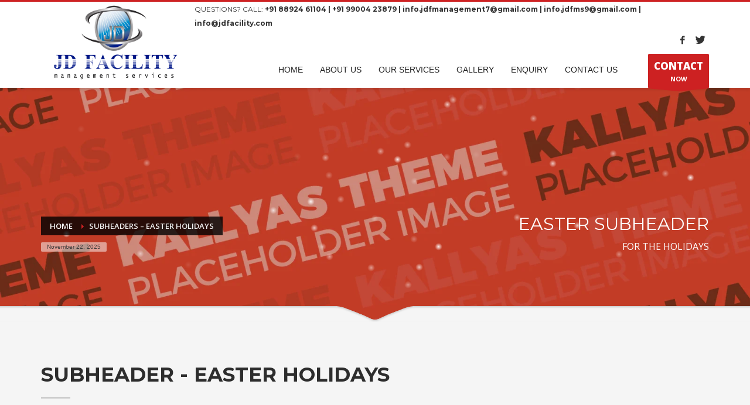

--- FILE ---
content_type: text/html; charset=UTF-8
request_url: https://www.jdfacility.com/subheaders-easter-holidays/
body_size: 17627
content:
<!DOCTYPE html>
<html lang="en-US">
<head>
<meta charset="UTF-8"/>
<meta name="twitter:widgets:csp" content="on"/>
<link rel="profile" href="http://gmpg.org/xfn/11"/>
<link rel="pingback" href="https://www.jdfacility.com/xmlrpc.php"/>

<title>Subheaders &#8211; Easter Holidays &#8211; JD Facility &#8211; Facility Management Services in Bangalore</title>
<meta name='robots' content='max-image-preview:large' />
	<style>img:is([sizes="auto" i], [sizes^="auto," i]) { contain-intrinsic-size: 3000px 1500px }</style>
	<link rel='dns-prefetch' href='//fonts.googleapis.com' />
<link rel="alternate" type="application/rss+xml" title="JD Facility - Facility Management Services in Bangalore &raquo; Feed" href="https://www.jdfacility.com/feed/" />
<link rel="alternate" type="application/rss+xml" title="JD Facility - Facility Management Services in Bangalore &raquo; Comments Feed" href="https://www.jdfacility.com/comments/feed/" />
<link rel="alternate" type="application/rss+xml" title="JD Facility - Facility Management Services in Bangalore &raquo; Subheaders &#8211; Easter Holidays Comments Feed" href="https://www.jdfacility.com/subheaders-easter-holidays/feed/" />
<script type="text/javascript">
/* <![CDATA[ */
window._wpemojiSettings = {"baseUrl":"https:\/\/s.w.org\/images\/core\/emoji\/16.0.1\/72x72\/","ext":".png","svgUrl":"https:\/\/s.w.org\/images\/core\/emoji\/16.0.1\/svg\/","svgExt":".svg","source":{"concatemoji":"https:\/\/www.jdfacility.com\/wp-includes\/js\/wp-emoji-release.min.js?ver=6.8.3"}};
/*! This file is auto-generated */
!function(s,n){var o,i,e;function c(e){try{var t={supportTests:e,timestamp:(new Date).valueOf()};sessionStorage.setItem(o,JSON.stringify(t))}catch(e){}}function p(e,t,n){e.clearRect(0,0,e.canvas.width,e.canvas.height),e.fillText(t,0,0);var t=new Uint32Array(e.getImageData(0,0,e.canvas.width,e.canvas.height).data),a=(e.clearRect(0,0,e.canvas.width,e.canvas.height),e.fillText(n,0,0),new Uint32Array(e.getImageData(0,0,e.canvas.width,e.canvas.height).data));return t.every(function(e,t){return e===a[t]})}function u(e,t){e.clearRect(0,0,e.canvas.width,e.canvas.height),e.fillText(t,0,0);for(var n=e.getImageData(16,16,1,1),a=0;a<n.data.length;a++)if(0!==n.data[a])return!1;return!0}function f(e,t,n,a){switch(t){case"flag":return n(e,"\ud83c\udff3\ufe0f\u200d\u26a7\ufe0f","\ud83c\udff3\ufe0f\u200b\u26a7\ufe0f")?!1:!n(e,"\ud83c\udde8\ud83c\uddf6","\ud83c\udde8\u200b\ud83c\uddf6")&&!n(e,"\ud83c\udff4\udb40\udc67\udb40\udc62\udb40\udc65\udb40\udc6e\udb40\udc67\udb40\udc7f","\ud83c\udff4\u200b\udb40\udc67\u200b\udb40\udc62\u200b\udb40\udc65\u200b\udb40\udc6e\u200b\udb40\udc67\u200b\udb40\udc7f");case"emoji":return!a(e,"\ud83e\udedf")}return!1}function g(e,t,n,a){var r="undefined"!=typeof WorkerGlobalScope&&self instanceof WorkerGlobalScope?new OffscreenCanvas(300,150):s.createElement("canvas"),o=r.getContext("2d",{willReadFrequently:!0}),i=(o.textBaseline="top",o.font="600 32px Arial",{});return e.forEach(function(e){i[e]=t(o,e,n,a)}),i}function t(e){var t=s.createElement("script");t.src=e,t.defer=!0,s.head.appendChild(t)}"undefined"!=typeof Promise&&(o="wpEmojiSettingsSupports",i=["flag","emoji"],n.supports={everything:!0,everythingExceptFlag:!0},e=new Promise(function(e){s.addEventListener("DOMContentLoaded",e,{once:!0})}),new Promise(function(t){var n=function(){try{var e=JSON.parse(sessionStorage.getItem(o));if("object"==typeof e&&"number"==typeof e.timestamp&&(new Date).valueOf()<e.timestamp+604800&&"object"==typeof e.supportTests)return e.supportTests}catch(e){}return null}();if(!n){if("undefined"!=typeof Worker&&"undefined"!=typeof OffscreenCanvas&&"undefined"!=typeof URL&&URL.createObjectURL&&"undefined"!=typeof Blob)try{var e="postMessage("+g.toString()+"("+[JSON.stringify(i),f.toString(),p.toString(),u.toString()].join(",")+"));",a=new Blob([e],{type:"text/javascript"}),r=new Worker(URL.createObjectURL(a),{name:"wpTestEmojiSupports"});return void(r.onmessage=function(e){c(n=e.data),r.terminate(),t(n)})}catch(e){}c(n=g(i,f,p,u))}t(n)}).then(function(e){for(var t in e)n.supports[t]=e[t],n.supports.everything=n.supports.everything&&n.supports[t],"flag"!==t&&(n.supports.everythingExceptFlag=n.supports.everythingExceptFlag&&n.supports[t]);n.supports.everythingExceptFlag=n.supports.everythingExceptFlag&&!n.supports.flag,n.DOMReady=!1,n.readyCallback=function(){n.DOMReady=!0}}).then(function(){return e}).then(function(){var e;n.supports.everything||(n.readyCallback(),(e=n.source||{}).concatemoji?t(e.concatemoji):e.wpemoji&&e.twemoji&&(t(e.twemoji),t(e.wpemoji)))}))}((window,document),window._wpemojiSettings);
/* ]]> */
</script>
<link rel='stylesheet' id='zn_all_g_fonts-css' href='//fonts.googleapis.com/css?family=Montserrat%3Aregular%2C500%2C700%7COpen+Sans%3Aregular%2C300%2C600%2C700%2C800&#038;ver=6.8.3' type='text/css' media='all' />
<style id='wp-emoji-styles-inline-css' type='text/css'>

	img.wp-smiley, img.emoji {
		display: inline !important;
		border: none !important;
		box-shadow: none !important;
		height: 1em !important;
		width: 1em !important;
		margin: 0 0.07em !important;
		vertical-align: -0.1em !important;
		background: none !important;
		padding: 0 !important;
	}
</style>
<link rel='stylesheet' id='wp-block-library-css' href='https://www.jdfacility.com/wp-includes/css/dist/block-library/style.min.css?ver=6.8.3' type='text/css' media='all' />
<style id='classic-theme-styles-inline-css' type='text/css'>
/*! This file is auto-generated */
.wp-block-button__link{color:#fff;background-color:#32373c;border-radius:9999px;box-shadow:none;text-decoration:none;padding:calc(.667em + 2px) calc(1.333em + 2px);font-size:1.125em}.wp-block-file__button{background:#32373c;color:#fff;text-decoration:none}
</style>
<style id='global-styles-inline-css' type='text/css'>
:root{--wp--preset--aspect-ratio--square: 1;--wp--preset--aspect-ratio--4-3: 4/3;--wp--preset--aspect-ratio--3-4: 3/4;--wp--preset--aspect-ratio--3-2: 3/2;--wp--preset--aspect-ratio--2-3: 2/3;--wp--preset--aspect-ratio--16-9: 16/9;--wp--preset--aspect-ratio--9-16: 9/16;--wp--preset--color--black: #000000;--wp--preset--color--cyan-bluish-gray: #abb8c3;--wp--preset--color--white: #ffffff;--wp--preset--color--pale-pink: #f78da7;--wp--preset--color--vivid-red: #cf2e2e;--wp--preset--color--luminous-vivid-orange: #ff6900;--wp--preset--color--luminous-vivid-amber: #fcb900;--wp--preset--color--light-green-cyan: #7bdcb5;--wp--preset--color--vivid-green-cyan: #00d084;--wp--preset--color--pale-cyan-blue: #8ed1fc;--wp--preset--color--vivid-cyan-blue: #0693e3;--wp--preset--color--vivid-purple: #9b51e0;--wp--preset--gradient--vivid-cyan-blue-to-vivid-purple: linear-gradient(135deg,rgba(6,147,227,1) 0%,rgb(155,81,224) 100%);--wp--preset--gradient--light-green-cyan-to-vivid-green-cyan: linear-gradient(135deg,rgb(122,220,180) 0%,rgb(0,208,130) 100%);--wp--preset--gradient--luminous-vivid-amber-to-luminous-vivid-orange: linear-gradient(135deg,rgba(252,185,0,1) 0%,rgba(255,105,0,1) 100%);--wp--preset--gradient--luminous-vivid-orange-to-vivid-red: linear-gradient(135deg,rgba(255,105,0,1) 0%,rgb(207,46,46) 100%);--wp--preset--gradient--very-light-gray-to-cyan-bluish-gray: linear-gradient(135deg,rgb(238,238,238) 0%,rgb(169,184,195) 100%);--wp--preset--gradient--cool-to-warm-spectrum: linear-gradient(135deg,rgb(74,234,220) 0%,rgb(151,120,209) 20%,rgb(207,42,186) 40%,rgb(238,44,130) 60%,rgb(251,105,98) 80%,rgb(254,248,76) 100%);--wp--preset--gradient--blush-light-purple: linear-gradient(135deg,rgb(255,206,236) 0%,rgb(152,150,240) 100%);--wp--preset--gradient--blush-bordeaux: linear-gradient(135deg,rgb(254,205,165) 0%,rgb(254,45,45) 50%,rgb(107,0,62) 100%);--wp--preset--gradient--luminous-dusk: linear-gradient(135deg,rgb(255,203,112) 0%,rgb(199,81,192) 50%,rgb(65,88,208) 100%);--wp--preset--gradient--pale-ocean: linear-gradient(135deg,rgb(255,245,203) 0%,rgb(182,227,212) 50%,rgb(51,167,181) 100%);--wp--preset--gradient--electric-grass: linear-gradient(135deg,rgb(202,248,128) 0%,rgb(113,206,126) 100%);--wp--preset--gradient--midnight: linear-gradient(135deg,rgb(2,3,129) 0%,rgb(40,116,252) 100%);--wp--preset--font-size--small: 13px;--wp--preset--font-size--medium: 20px;--wp--preset--font-size--large: 36px;--wp--preset--font-size--x-large: 42px;--wp--preset--spacing--20: 0.44rem;--wp--preset--spacing--30: 0.67rem;--wp--preset--spacing--40: 1rem;--wp--preset--spacing--50: 1.5rem;--wp--preset--spacing--60: 2.25rem;--wp--preset--spacing--70: 3.38rem;--wp--preset--spacing--80: 5.06rem;--wp--preset--shadow--natural: 6px 6px 9px rgba(0, 0, 0, 0.2);--wp--preset--shadow--deep: 12px 12px 50px rgba(0, 0, 0, 0.4);--wp--preset--shadow--sharp: 6px 6px 0px rgba(0, 0, 0, 0.2);--wp--preset--shadow--outlined: 6px 6px 0px -3px rgba(255, 255, 255, 1), 6px 6px rgba(0, 0, 0, 1);--wp--preset--shadow--crisp: 6px 6px 0px rgba(0, 0, 0, 1);}:where(.is-layout-flex){gap: 0.5em;}:where(.is-layout-grid){gap: 0.5em;}body .is-layout-flex{display: flex;}.is-layout-flex{flex-wrap: wrap;align-items: center;}.is-layout-flex > :is(*, div){margin: 0;}body .is-layout-grid{display: grid;}.is-layout-grid > :is(*, div){margin: 0;}:where(.wp-block-columns.is-layout-flex){gap: 2em;}:where(.wp-block-columns.is-layout-grid){gap: 2em;}:where(.wp-block-post-template.is-layout-flex){gap: 1.25em;}:where(.wp-block-post-template.is-layout-grid){gap: 1.25em;}.has-black-color{color: var(--wp--preset--color--black) !important;}.has-cyan-bluish-gray-color{color: var(--wp--preset--color--cyan-bluish-gray) !important;}.has-white-color{color: var(--wp--preset--color--white) !important;}.has-pale-pink-color{color: var(--wp--preset--color--pale-pink) !important;}.has-vivid-red-color{color: var(--wp--preset--color--vivid-red) !important;}.has-luminous-vivid-orange-color{color: var(--wp--preset--color--luminous-vivid-orange) !important;}.has-luminous-vivid-amber-color{color: var(--wp--preset--color--luminous-vivid-amber) !important;}.has-light-green-cyan-color{color: var(--wp--preset--color--light-green-cyan) !important;}.has-vivid-green-cyan-color{color: var(--wp--preset--color--vivid-green-cyan) !important;}.has-pale-cyan-blue-color{color: var(--wp--preset--color--pale-cyan-blue) !important;}.has-vivid-cyan-blue-color{color: var(--wp--preset--color--vivid-cyan-blue) !important;}.has-vivid-purple-color{color: var(--wp--preset--color--vivid-purple) !important;}.has-black-background-color{background-color: var(--wp--preset--color--black) !important;}.has-cyan-bluish-gray-background-color{background-color: var(--wp--preset--color--cyan-bluish-gray) !important;}.has-white-background-color{background-color: var(--wp--preset--color--white) !important;}.has-pale-pink-background-color{background-color: var(--wp--preset--color--pale-pink) !important;}.has-vivid-red-background-color{background-color: var(--wp--preset--color--vivid-red) !important;}.has-luminous-vivid-orange-background-color{background-color: var(--wp--preset--color--luminous-vivid-orange) !important;}.has-luminous-vivid-amber-background-color{background-color: var(--wp--preset--color--luminous-vivid-amber) !important;}.has-light-green-cyan-background-color{background-color: var(--wp--preset--color--light-green-cyan) !important;}.has-vivid-green-cyan-background-color{background-color: var(--wp--preset--color--vivid-green-cyan) !important;}.has-pale-cyan-blue-background-color{background-color: var(--wp--preset--color--pale-cyan-blue) !important;}.has-vivid-cyan-blue-background-color{background-color: var(--wp--preset--color--vivid-cyan-blue) !important;}.has-vivid-purple-background-color{background-color: var(--wp--preset--color--vivid-purple) !important;}.has-black-border-color{border-color: var(--wp--preset--color--black) !important;}.has-cyan-bluish-gray-border-color{border-color: var(--wp--preset--color--cyan-bluish-gray) !important;}.has-white-border-color{border-color: var(--wp--preset--color--white) !important;}.has-pale-pink-border-color{border-color: var(--wp--preset--color--pale-pink) !important;}.has-vivid-red-border-color{border-color: var(--wp--preset--color--vivid-red) !important;}.has-luminous-vivid-orange-border-color{border-color: var(--wp--preset--color--luminous-vivid-orange) !important;}.has-luminous-vivid-amber-border-color{border-color: var(--wp--preset--color--luminous-vivid-amber) !important;}.has-light-green-cyan-border-color{border-color: var(--wp--preset--color--light-green-cyan) !important;}.has-vivid-green-cyan-border-color{border-color: var(--wp--preset--color--vivid-green-cyan) !important;}.has-pale-cyan-blue-border-color{border-color: var(--wp--preset--color--pale-cyan-blue) !important;}.has-vivid-cyan-blue-border-color{border-color: var(--wp--preset--color--vivid-cyan-blue) !important;}.has-vivid-purple-border-color{border-color: var(--wp--preset--color--vivid-purple) !important;}.has-vivid-cyan-blue-to-vivid-purple-gradient-background{background: var(--wp--preset--gradient--vivid-cyan-blue-to-vivid-purple) !important;}.has-light-green-cyan-to-vivid-green-cyan-gradient-background{background: var(--wp--preset--gradient--light-green-cyan-to-vivid-green-cyan) !important;}.has-luminous-vivid-amber-to-luminous-vivid-orange-gradient-background{background: var(--wp--preset--gradient--luminous-vivid-amber-to-luminous-vivid-orange) !important;}.has-luminous-vivid-orange-to-vivid-red-gradient-background{background: var(--wp--preset--gradient--luminous-vivid-orange-to-vivid-red) !important;}.has-very-light-gray-to-cyan-bluish-gray-gradient-background{background: var(--wp--preset--gradient--very-light-gray-to-cyan-bluish-gray) !important;}.has-cool-to-warm-spectrum-gradient-background{background: var(--wp--preset--gradient--cool-to-warm-spectrum) !important;}.has-blush-light-purple-gradient-background{background: var(--wp--preset--gradient--blush-light-purple) !important;}.has-blush-bordeaux-gradient-background{background: var(--wp--preset--gradient--blush-bordeaux) !important;}.has-luminous-dusk-gradient-background{background: var(--wp--preset--gradient--luminous-dusk) !important;}.has-pale-ocean-gradient-background{background: var(--wp--preset--gradient--pale-ocean) !important;}.has-electric-grass-gradient-background{background: var(--wp--preset--gradient--electric-grass) !important;}.has-midnight-gradient-background{background: var(--wp--preset--gradient--midnight) !important;}.has-small-font-size{font-size: var(--wp--preset--font-size--small) !important;}.has-medium-font-size{font-size: var(--wp--preset--font-size--medium) !important;}.has-large-font-size{font-size: var(--wp--preset--font-size--large) !important;}.has-x-large-font-size{font-size: var(--wp--preset--font-size--x-large) !important;}
:where(.wp-block-post-template.is-layout-flex){gap: 1.25em;}:where(.wp-block-post-template.is-layout-grid){gap: 1.25em;}
:where(.wp-block-columns.is-layout-flex){gap: 2em;}:where(.wp-block-columns.is-layout-grid){gap: 2em;}
:root :where(.wp-block-pullquote){font-size: 1.5em;line-height: 1.6;}
</style>
<link rel='stylesheet' id='kallyas-styles-css' href='https://www.jdfacility.com/wp-content/themes/kallyas/kallyas/style.css?ver=4.18.1' type='text/css' media='all' />
<link rel='stylesheet' id='th-bootstrap-styles-css' href='https://www.jdfacility.com/wp-content/themes/kallyas/kallyas/css/bootstrap.min.css?ver=4.18.1' type='text/css' media='all' />
<link rel='stylesheet' id='th-theme-template-styles-css' href='https://www.jdfacility.com/wp-content/themes/kallyas/kallyas/css/template.min.css?ver=4.18.1' type='text/css' media='all' />
<link rel='stylesheet' id='joinchat-css' href='https://www.jdfacility.com/wp-content/plugins/creame-whatsapp-me/public/css/joinchat.min.css?ver=4.1.10' type='text/css' media='all' />
<style id='joinchat-inline-css' type='text/css'>
.joinchat{ --red:37; --green:211; --blue:102; }
</style>
<link rel='stylesheet' id='zion-frontend-css' href='https://www.jdfacility.com/wp-content/themes/kallyas/kallyas/framework/zion-builder/assets/css/znb_frontend.css?ver=1.0.29' type='text/css' media='all' />
<link rel='stylesheet' id='2493-layout.css-css' href='//www.jdfacility.com/wp-content/uploads/zion-builder/cache/2493-layout.css?ver=cbaba8de1e4711f9f477ea3359b5c8ed' type='text/css' media='all' />
<link rel='stylesheet' id='th-theme-print-stylesheet-css' href='https://www.jdfacility.com/wp-content/themes/kallyas/kallyas/css/print.css?ver=4.18.1' type='text/css' media='print' />
<link rel='stylesheet' id='th-theme-options-styles-css' href='//www.jdfacility.com/wp-content/uploads/zn_dynamic.css?ver=1675764372' type='text/css' media='all' />
<script type="text/javascript" src="https://www.jdfacility.com/wp-includes/js/jquery/jquery.min.js?ver=3.7.1" id="jquery-core-js"></script>
<script type="text/javascript" src="https://www.jdfacility.com/wp-includes/js/jquery/jquery-migrate.min.js?ver=3.4.1" id="jquery-migrate-js"></script>
<link rel="https://api.w.org/" href="https://www.jdfacility.com/wp-json/" /><link rel="alternate" title="JSON" type="application/json" href="https://www.jdfacility.com/wp-json/wp/v2/pages/2493" /><link rel="EditURI" type="application/rsd+xml" title="RSD" href="https://www.jdfacility.com/xmlrpc.php?rsd" />
<meta name="generator" content="WordPress 6.8.3" />
<link rel="canonical" href="https://www.jdfacility.com/subheaders-easter-holidays/" />
<link rel='shortlink' href='https://www.jdfacility.com/?p=2493' />
<link rel="alternate" title="oEmbed (JSON)" type="application/json+oembed" href="https://www.jdfacility.com/wp-json/oembed/1.0/embed?url=https%3A%2F%2Fwww.jdfacility.com%2Fsubheaders-easter-holidays%2F" />
<link rel="alternate" title="oEmbed (XML)" type="text/xml+oembed" href="https://www.jdfacility.com/wp-json/oembed/1.0/embed?url=https%3A%2F%2Fwww.jdfacility.com%2Fsubheaders-easter-holidays%2F&#038;format=xml" />

<!-- Call Now Button 0.4.1 by Jerry Rietveld (callnowbutton.com) -->
<style>#callnowbutton {display:none;} @media screen and (max-width:650px){#callnowbutton {display:block; position:fixed; text-decoration:none; z-index:2147483647;width:65px; height:65px; border-radius:50%; box-shadow: 0 3px 6px rgba(0, 0, 0, 0.3);transform: scale(1);bottom:15px; right:20px;background:url([data-uri]) center/45px 45px no-repeat #00bb00;}}#callnowbutton span{
						display: block;
						width: auto;
						background: rgba(243, 243, 243, 0.96);
						border-top:1px solid rgba(243, 243, 243, 1);
						position: absolute;right: 74px;
						border-radius: 5px;
						padding: 2px 15px;
						font-size: 15px;
						color: #505050;
						top: 20px;
						box-shadow: 0 1px 2px rgba(0, 0, 0, 0.2);
						word-break: keep-all;
						line-height: 1;	
					}</style>
		<meta name="theme-color"
			  content="#cd2122">
				<meta name="viewport" content="width=device-width, initial-scale=1, maximum-scale=1"/>
		
		<!--[if lte IE 8]>
		<script type="text/javascript">
			var $buoop = {
				vs: {i: 10, f: 25, o: 12.1, s: 7, n: 9}
			};

			$buoop.ol = window.onload;

			window.onload = function () {
				try {
					if ($buoop.ol) {
						$buoop.ol()
					}
				}
				catch (e) {
				}

				var e = document.createElement("script");
				e.setAttribute("type", "text/javascript");
				e.setAttribute("src", "https://browser-update.org/update.js");
				document.body.appendChild(e);
			};
		</script>
		<![endif]-->

		<!-- for IE6-8 support of HTML5 elements -->
		<!--[if lt IE 9]>
		<script src="//html5shim.googlecode.com/svn/trunk/html5.js"></script>
		<![endif]-->
		
	<!-- Fallback for animating in viewport -->
	<noscript>
		<style type="text/css" media="screen">
			.zn-animateInViewport {visibility: visible;}
		</style>
	</noscript>
	<style type="text/css">.recentcomments a{display:inline !important;padding:0 !important;margin:0 !important;}</style></head>

<body  class="wp-singular page-template-default page page-id-2493 wp-theme-kallyaskallyas res1170 kl-follow-menu kl-skin--light" itemscope="itemscope" itemtype="https://schema.org/WebPage" >


<div class="login_register_stuff"></div><!-- end login register stuff -->		<div id="fb-root"></div>
		<script>(function (d, s, id) {
			var js, fjs = d.getElementsByTagName(s)[0];
			if (d.getElementById(id)) {return;}
			js = d.createElement(s); js.id = id;
			js.src = "https://connect.facebook.net/en_US/sdk.js#xfbml=1&version=v3.0";
			fjs.parentNode.insertBefore(js, fjs);
		}(document, 'script', 'facebook-jssdk'));</script>
		

<div id="page_wrapper">

<header id="header" class="site-header  style6 cta_button  header--follow    sticky-resize headerstyle--default site-header--relative nav-th--light siteheader-classic siteheader-classic-normal sheader-sh--dark"  >
		<div class="site-header-wrapper sticky-top-area">

		<div class="kl-top-header site-header-main-wrapper clearfix   sh--dark">

			<div class="container siteheader-container header--oldstyles">

				<div class="fxb-row fxb-row-col-sm">

										<div class='fxb-col fxb fxb-center-x fxb-center-y fxb-basis-auto fxb-grow-0'>
								<div id="logo-container" class="logo-container hasInfoCard hasHoverMe logosize--no zn-original-logo">
			<!-- Logo -->
			<h3 class='site-logo logo ' id='logo'><a href='https://www.jdfacility.com/' class='site-logo-anch'><img class="logo-img site-logo-img" src="https://www.jdfacility.com/wp-content/uploads/2021/03/logo.png" width="280" height="150"  alt="JD Facility - Facility Management Services in Bangalore" title="" data-mobile-logo="http://www.jdfacility.com/wp-content/uploads/2021/03/logo.png" /></a></h3>			<!-- InfoCard -->
			
		<div id="infocard" class="logo-infocard">
			<div class="custom ">
				<div class="row">
					<div class="col-sm-5">
						<div class="infocard-wrapper text-center">
															<p><img src="http://www.jdfacility.com/wp-content/uploads/2021/03/Jd-Details.png" alt="JD Facility - Facility Management Services in Bangalore"></p>
																				</div>
					</div>

					<div class="col-sm-7">
						<div class="custom contact-details">

														<p>
																	<strong>+91 88924 61104 | +91 99004 23879</strong><br>								
																	Email:&nbsp;<a href="mailto:info.jdfmanagement7@gmail.com | info.jdfms9@gmail.com | info@jdfacility.com">info.jdfmanagement7@gmail.com | info.jdfms9@gmail.com | info@jdfacility.com</a>
															</p>
							
															<p>
								JD FACILITY MANAGEMENT SERVICES<br/>#131, Mes Colony, Old Airport Road, HAL Post, Konena Agrahara, Bangalore - 560017								</p>
							
							
						</div>

						<div style="height:20px;"></div>

						<ul class="social-icons sc--clean"><li class="social-icons-li"><a href="#" data-zniconfam="kl-social-icons" data-zn_icon="" target="_self" title="Facebook"></a></li><li class="social-icons-li"><a href="#" data-zniconfam="kl-social-icons" data-zn_icon="" target="_self" title="Twitter"></a></li></ul>					</div>
				</div>
			</div>
		</div>
			</div>

							</div>
					
					<div class='fxb-col fxb-basis-auto'>

						

	<div class="separator site-header-separator visible-xs"></div>
	<div class="fxb-row site-header-row site-header-top ">

		<div class='fxb-col fxb fxb-start-x fxb-center-y fxb-basis-auto site-header-col-left site-header-top-left'>
								</div>

		<div class='fxb-col fxb fxb-end-x fxb-center-y fxb-basis-auto site-header-col-right site-header-top-right'>
						<div class="sh-component kl-header-toptext kl-font-alt">QUESTIONS? CALL: <a href="#" class="fw-bold">+91 88924 61104 | +91 99004 23879 | info.jdfmanagement7@gmail.com | info.jdfms9@gmail.com | info@jdfacility.com </a></div><ul class="sh-component social-icons sc--clean topnav navRight topnav-no-hdnav"><li class="topnav-li social-icons-li"><a href="#" data-zniconfam="kl-social-icons" data-zn_icon="" target="_self" class="topnav-item social-icons-item scheader-icon-" title="Facebook"></a></li><li class="topnav-li social-icons-li"><a href="#" data-zniconfam="kl-social-icons" data-zn_icon="" target="_self" class="topnav-item social-icons-item scheader-icon-" title="Twitter"></a></li></ul>		</div>

	</div><!-- /.site-header-top -->

	<div class="separator site-header-separator visible-xs"></div>


<div class="fxb-row site-header-row site-header-main ">

	<div class='fxb-col fxb fxb-start-x fxb-center-y fxb-basis-auto site-header-col-left site-header-main-left'>
			</div>

	<div class='fxb-col fxb fxb-center-x fxb-center-y fxb-basis-auto site-header-col-center site-header-main-center'>
			</div>

	<div class='fxb-col fxb fxb-end-x fxb-center-y fxb-basis-auto site-header-col-right site-header-main-right'>

		<div class='fxb-col fxb fxb-end-x fxb-center-y fxb-basis-auto site-header-main-right-top'>
								<div class="sh-component main-menu-wrapper" role="navigation" itemscope="itemscope" itemtype="https://schema.org/SiteNavigationElement" >

					<div class="zn-res-menuwrapper">
			<a href="#" class="zn-res-trigger zn-menuBurger zn-menuBurger--3--s zn-menuBurger--anim1 " id="zn-res-trigger">
				<span></span>
				<span></span>
				<span></span>
			</a>
		</div><!-- end responsive menu -->
		<div id="main-menu" class="main-nav mainnav--sidepanel mainnav--active-bg mainnav--pointer-dash nav-mm--light zn_mega_wrapper "><ul id="menu-jd" class="main-menu main-menu-nav zn_mega_menu "><li id="menu-item-2717" class="main-menu-item menu-item menu-item-type-post_type menu-item-object-page menu-item-home menu-item-2717  main-menu-item-top  menu-item-even menu-item-depth-0"><a href="https://www.jdfacility.com/" class=" main-menu-link main-menu-link-top"><span>HOME</span></a></li>
<li id="menu-item-2760" class="main-menu-item menu-item menu-item-type-post_type menu-item-object-page menu-item-2760  main-menu-item-top  menu-item-even menu-item-depth-0"><a href="https://www.jdfacility.com/about-us-2/" class=" main-menu-link main-menu-link-top"><span>ABOUT US</span></a></li>
<li id="menu-item-2762" class="main-menu-item menu-item menu-item-type-custom menu-item-object-custom menu-item-has-children menu-item-2762 menu-item-mega-parent menu-item-has-children  main-menu-item-top  menu-item-even menu-item-depth-0"><a href="#" class=" main-menu-link main-menu-link-top"><span>OUR SERVICES</span></a>
<div class='zn_mega_container container'>
<div class="zn_mega_menu_container_wrapper" ><ul class="clearfix">
	<li id="menu-item-2763" class="main-menu-item menu-item menu-item-type-post_type menu-item-object-page menu-item-2763 col-sm-3 main-menu-item-sub  menu-item-odd menu-item-depth-1"><a href="https://www.jdfacility.com/security-services/" class=" main-menu-link main-menu-link-sub zn_mega_title "><span>Security Services</span></a></li>
	<li id="menu-item-2764" class="main-menu-item menu-item menu-item-type-post_type menu-item-object-page menu-item-2764 col-sm-3 main-menu-item-sub  menu-item-odd menu-item-depth-1"><a href="https://www.jdfacility.com/night-patrolling/" class=" main-menu-link main-menu-link-sub zn_mega_title "><span>Night Patrolling</span></a></li>
	<li id="menu-item-2765" class="main-menu-item menu-item menu-item-type-post_type menu-item-object-page menu-item-2765 col-sm-3 main-menu-item-sub  menu-item-odd menu-item-depth-1"><a href="https://www.jdfacility.com/fire-prevention/" class=" main-menu-link main-menu-link-sub zn_mega_title "><span>Fire Prevention</span></a></li>
	<li id="menu-item-2766" class="main-menu-item menu-item menu-item-type-post_type menu-item-object-page menu-item-2766 col-sm-3 main-menu-item-sub  menu-item-odd menu-item-depth-1"><a href="https://www.jdfacility.com/electrician-plumbing/" class=" main-menu-link main-menu-link-sub zn_mega_title "><span>Electrician &#038; Plumbing</span></a></li>

</ul><ul class="zn_mega_row_start">
	<li id="menu-item-2767" class="main-menu-item menu-item menu-item-type-post_type menu-item-object-page menu-item-2767 col-sm-3 main-menu-item-sub  menu-item-odd menu-item-depth-1"><a href="https://www.jdfacility.com/man-power-outsourcing/" class=" main-menu-link main-menu-link-sub zn_mega_title "><span>Man Power Outsourcing</span></a></li>
	<li id="menu-item-2768" class="main-menu-item menu-item menu-item-type-post_type menu-item-object-page menu-item-2768 col-sm-3 main-menu-item-sub  menu-item-odd menu-item-depth-1"><a href="https://www.jdfacility.com/stp-swimming-pool/" class=" main-menu-link main-menu-link-sub zn_mega_title "><span>STP &#038; Swimming Pool</span></a></li>
	<li id="menu-item-2769" class="main-menu-item menu-item menu-item-type-post_type menu-item-object-page menu-item-2769 col-sm-3 main-menu-item-sub  menu-item-odd menu-item-depth-1"><a href="https://www.jdfacility.com/gardener/" class=" main-menu-link main-menu-link-sub zn_mega_title "><span>Gardener</span></a></li>
	<li id="menu-item-2770" class="main-menu-item menu-item menu-item-type-post_type menu-item-object-page menu-item-2770 col-sm-3 main-menu-item-sub  menu-item-odd menu-item-depth-1"><a href="https://www.jdfacility.com/pest-control/" class=" main-menu-link main-menu-link-sub zn_mega_title "><span>Pest Control</span></a></li>

</ul><ul class="zn_mega_row_start">
	<li id="menu-item-2771" class="main-menu-item menu-item menu-item-type-post_type menu-item-object-page menu-item-2771 col-sm-3 main-menu-item-sub  menu-item-odd menu-item-depth-1"><a href="https://www.jdfacility.com/carpet-cleaning-service/" class=" main-menu-link main-menu-link-sub zn_mega_title "><span>Carpet Cleaning Service</span></a></li>
	<li id="menu-item-2772" class="main-menu-item menu-item menu-item-type-post_type menu-item-object-page menu-item-2772 col-sm-3 main-menu-item-sub  menu-item-odd menu-item-depth-1"><a href="https://www.jdfacility.com/housekeeping/" class=" main-menu-link main-menu-link-sub zn_mega_title "><span>Housekeeping</span></a></li>
</ul>
</div></div></li>
<li id="menu-item-3014" class="main-menu-item menu-item menu-item-type-post_type menu-item-object-page menu-item-3014  main-menu-item-top  menu-item-even menu-item-depth-0"><a href="https://www.jdfacility.com/gallery/" class=" main-menu-link main-menu-link-top"><span>GALLERY</span></a></li>
<li id="menu-item-2773" class="main-menu-item menu-item menu-item-type-post_type menu-item-object-page menu-item-2773  main-menu-item-top  menu-item-even menu-item-depth-0"><a href="https://www.jdfacility.com/enquiry/" class=" main-menu-link main-menu-link-top"><span>ENQUIRY</span></a></li>
<li id="menu-item-2774" class="main-menu-item menu-item menu-item-type-post_type menu-item-object-page menu-item-2774  main-menu-item-top  menu-item-even menu-item-depth-0"><a href="https://www.jdfacility.com/contact-us-2/" class=" main-menu-link main-menu-link-top"><span>CONTACT US</span></a></li>
</ul></div>		</div>
		<!-- end main_menu -->
		<a href="http://www.jdfacility.com/contact-us-2/"  id="ctabutton"  class="sh-component ctabutton kl-cta-ribbon "  target="_self"  itemprop="url" ><strong>CONTACT</strong>NOW<svg version="1.1" class="trisvg" xmlns="http://www.w3.org/2000/svg" xmlns:xlink="http://www.w3.org/1999/xlink" x="0px" y="0px" preserveAspectRatio="none" width="14px" height="5px" viewBox="0 0 14.017 5.006" enable-background="new 0 0 14.017 5.006" xml:space="preserve"><path fill-rule="evenodd" clip-rule="evenodd" d="M14.016,0L7.008,5.006L0,0H14.016z"></path></svg></a>		</div>

		
	</div>

</div><!-- /.site-header-main -->


					</div>
				</div>
							</div><!-- /.siteheader-container -->
		</div><!-- /.site-header-main-wrapper -->

	</div><!-- /.site-header-wrapper -->
	</header>
<div class="zn_pb_wrapper clearfix zn_sortable_content" data-droplevel="0"><div id="page_header" class="page-subheader maskcontainer--mask4 page-subheader--custom site-subheader-cst uh_flat_with_sparkles eluid0eeb6a72  psubhead-stheader--relative sh-tcolor--light">

    <div class="bgback"></div>

    <div class="zn-bgSource "  ><div class="zn-bgSource-image" style="background-image:url(http://www.jdfacility.com/wp-content/uploads/2016/11/kallyas_placeholder.png);background-repeat:no-repeat;background-position:center center;background-size:cover;background-attachment:scroll"></div><div class="zn-bgSource-overlay" style="background-color:rgba(129,215,66,0.15)"></div></div>
    <div class="th-sparkles"></div>

    <!-- DEFAULT HEADER STYLE -->
    <div class="ph-content-wrap">
        <div class="ph-content-v-center">
            <div>
                <div class="container">
                    <div class="row">
                                                <div class="col-sm-6">
                            <ul vocab="http://schema.org/" typeof="BreadcrumbList" class="breadcrumbs fixclear bread-style--black"><li property="itemListElement" typeof="ListItem"><a property="item" typeof="WebPage" href="https://www.jdfacility.com"><span property="name">Home</span></a><meta property="position" content="1"></li><li>Subheaders &#8211; Easter Holidays</li></ul><span id="current-date" class="subheader-currentdate hidden-xs">November 22, 2025</span>                            <div class="clearfix"></div>
                        </div>
                        
                                                <div class="col-sm-6">
                            <div class="subheader-titles">
                                <h2 class="subheader-maintitle" itemprop="headline" >EASTER SUBHEADER</h2><h4 class="subheader-subtitle" itemprop="alternativeHeadline" >FOR THE HOLIDAYS</h4>                            </div>
                        </div>
                                            </div>
                    <!-- end row -->
                </div>
            </div>
        </div>
    </div>
    <div class="kl-mask kl-bottommask kl-mask--mask4 kl-mask--light">
<svg width="5000px" height="27px" class="svgmask " viewBox="0 0 5000 27" version="1.1" xmlns="http://www.w3.org/2000/svg" xmlns:xlink="http://www.w3.org/1999/xlink">
    <defs>
        <filter x="-50%" y="-50%" width="200%" height="200%" filterUnits="objectBoundingBox" id="filter-mask4">
            <feOffset dx="0" dy="2" in="SourceAlpha" result="shadowOffsetInner1"></feOffset>
            <feGaussianBlur stdDeviation="1.5" in="shadowOffsetInner1" result="shadowBlurInner1"></feGaussianBlur>
            <feComposite in="shadowBlurInner1" in2="SourceAlpha" operator="arithmetic" k2="-1" k3="1" result="shadowInnerInner1"></feComposite>
            <feColorMatrix values="0 0 0 0 0   0 0 0 0 0   0 0 0 0 0  0 0 0 0.35 0" in="shadowInnerInner1" type="matrix" result="shadowMatrixInner1"></feColorMatrix>
            <feMerge>
                <feMergeNode in="SourceGraphic"></feMergeNode>
                <feMergeNode in="shadowMatrixInner1"></feMergeNode>
            </feMerge>
        </filter>
    </defs>
    <path d="M3.63975516e-12,-0.007 L2418,-0.007 L2434,-0.007 C2434,-0.007 2441.89,0.742 2448,2.976 C2454.11,5.21 2479,15 2479,15 L2492,21 C2492,21 2495.121,23.038 2500,23 C2505.267,23.03 2508,21 2508,21 L2521,15 C2521,15 2545.89,5.21 2552,2.976 C2558.11,0.742 2566,-0.007 2566,-0.007 L2582,-0.007 L5000,-0.007 L5000,27 L2500,27 L3.63975516e-12,27 L3.63975516e-12,-0.007 Z" class="bmask-bgfill" filter="url(#filter-mask4)" fill="#f5f5f5"  style="fill:"></path>
</svg>
</div></div>
		<section class="zn_section eluidb11bda5d     section-sidemargins    section--no " id="eluidb11bda5d"  >

			
			<div class="zn_section_size container zn-section-height--auto zn-section-content_algn--top ">

				<div class="row ">
					
		<div class="eluid6c8111d1            col-md-12 col-sm-12   znColumnElement"  id="eluid6c8111d1" >

			
			<div class="znColumnElement-innerWrapper-eluid6c8111d1 znColumnElement-innerWrapper znColumnElement-innerWrapper--valign-top znColumnElement-innerWrapper--halign-left " >

				<div class="znColumnElement-innerContent">					<div class="kl-title-block clearfix tbk--text- tbk--left text-left tbk-symbol--line  tbk-icon-pos--after-title eluid106fa1f8 " ><h2 class="tbk__title" itemprop="headline" >SUBHEADER - EASTER HOLIDAYS</h2><span class="tbk__symbol "><span></span></span></div>				</div>
			</div>

			
		</div>
	
		<div class="eluid05dc850d            col-md-4 col-sm-4   znColumnElement"  id="eluid05dc850d" >

			
			<div class="znColumnElement-innerWrapper-eluid05dc850d znColumnElement-innerWrapper znColumnElement-innerWrapper--valign-top znColumnElement-innerWrapper--halign-left " >

				<div class="znColumnElement-innerContent">					<div class="kl-title-block clearfix tbk--text- tbk--left text-left tbk-symbol--line  tbk-icon-pos--after-title eluid609469d6 " ><h3 class="tbk__title" itemprop="headline" >The amazing Kallyas theme.. reloaded!</h3><span class="tbk__symbol "><span></span></span></div>				</div>
			</div>

			
		</div>
	
		<div class="eluid8b8dca17            col-md-4 col-sm-4   znColumnElement"  id="eluid8b8dca17" >

			
			<div class="znColumnElement-innerWrapper-eluid8b8dca17 znColumnElement-innerWrapper znColumnElement-innerWrapper--valign-top znColumnElement-innerWrapper--halign-left " >

				<div class="znColumnElement-innerContent">					<div class="zn_text_box eluid2ae60a34  zn_text_box-light element-scheme--light" ><p>Enthusiastically orchestrate premier web services whereas turnkey relationships. Competently procrastinate goal-oriented catalysts for change through resource-leveling paradigms.</p>
<p>Assertively integrate resource sucking sources through resource maximizing channels. Seamlessly deliver virtual paradigms through web-enabled value. Progressively parallel task turnkey materials without effective leadership oriented catalysts for change through.</p>
</div>				</div>
			</div>

			
		</div>
	
		<div class="eluid0aa22777            col-md-4 col-sm-4   znColumnElement"  id="eluid0aa22777" >

			
			<div class="znColumnElement-innerWrapper-eluid0aa22777 znColumnElement-innerWrapper znColumnElement-innerWrapper--valign-top znColumnElement-innerWrapper--halign-left " >

				<div class="znColumnElement-innerContent">					<div class="zn_text_box eluidd208b851  zn_text_box-light element-scheme--light" ><p>Assertively integrate resource sucking sources through resource maximizing channels. Seamlessly deliver virtual paradigms through web-enabled value. Progressively parallel task turnkey materials without effective leadership skills.</p>
<p>Enthusiastically orchestrate premier web services whereas turnkey relationships. Competently procrastinate goal-oriented catalysts for change through resource-leveling.</p>
</div>				</div>
			</div>

			
		</div>
	
				</div>
			</div>

					</section>


		</div><div class="znpb-footer-smart-area" >		<section class="zn_section eluidb1ece391  round-corners   section-sidemargins    zn_section--inlinemodal mfp-hide   section--no " id="eluidb1ece391"  >

			
			<div class="zn_section_size container zn-section-height--auto zn-section-content_algn--top ">

				<div class="row ">
					
		<div class="eluid4e67e6a6            col-md-12 col-sm-12   znColumnElement"  id="eluid4e67e6a6" >

			
			<div class="znColumnElement-innerWrapper-eluid4e67e6a6 znColumnElement-innerWrapper znColumnElement-innerWrapper--valign-top znColumnElement-innerWrapper--halign-left " >

				<div class="znColumnElement-innerContent">					<div class="kl-title-block clearfix tbk--text- tbk--center text-center tbk-symbol--  tbk-icon-pos--after-title eluid82cd7d7a " ><h3 class="tbk__title" itemprop="headline" >GET A FREE QUOTE</h3><h4 class="tbk__subtitle" itemprop="alternativeHeadline" >Please fill this for and we'll get back to you as soon as possible!</h4></div>
		<div class="zn_contact_form_container contactForm cf-elm eluide9a149b5  cf--light element-scheme--light  " >
						<form action="#" id="form_eluide9a149b5" method="post" class="zn_contact_form contact_form cf-elm-form row " data-redirect=""><div class="col-sm-6  kl-fancy-form zn_form_field zn_cf_text"><input type="text" name="zn_form_field_name1_0" id="zn_form_field_name1_0" placeholder="Please enter your name" value="" class="zn_form_input zn-field-text form-control  kl-fancy-form-input zn_validate_not_empty "/><label for="zn_form_field_name1_0" class="control-label kl-font-alt kl-fancy-form-label">NAME</label></div><div class="col-sm-6  kl-fancy-form zn_form_field zn_cf_text"><input type="text" name="zn_form_field_company1_1" id="zn_form_field_company1_1" placeholder="Please enter the name of your company" value="" class="zn_form_input zn-field-text form-control  kl-fancy-form-input zn_validate_not_empty "/><label for="zn_form_field_company1_1" class="control-label kl-font-alt kl-fancy-form-label">COMPANY</label></div><div class="col-sm-12  kl-fancy-form zn_form_field zn_cf_text"><input type="text" name="zn_form_field_email1_2" id="zn_form_field_email1_2" placeholder="Please type your email address" value="" class="zn_form_input zn-field-text form-control  kl-fancy-form-input zn_validate_not_empty "/><label for="zn_form_field_email1_2" class="control-label kl-font-alt kl-fancy-form-label">Email</label></div><div class="col-sm-6  kl-fancy-form zn_form_field zn_cf_select"><label class="control-label kl-font-alt kl-fancy-form-label">NEEDED SERVICES</label><select name="zn_form_field_needed_services1_3"  id="zn_form_field_needed_services1_3" class="zn_form_input form-control form-control--light kl-fancy-form-select zn_validate_not_empty"><option value="shop" >Online Store</option><option value="website" >Website Presentation</option><option value="marketing" >Marketing</option><option value="seo" >SEO & SEM</option></select></div><div class="col-sm-6  kl-fancy-form zn_form_field zn_cf_select"><label class="control-label kl-font-alt kl-fancy-form-label">BUDGET</label><select name="zn_form_field_budget1_4"  id="zn_form_field_budget1_4" class="zn_form_input form-control form-control--light kl-fancy-form-select zn_validate_not_empty"><option value="under_1000" >Under $1000</option><option value="1000_3000" >Between $1000 - $3000</option><option value="3000_10000" >Between $3000 - $10000</option><option value="over_10000" >Over $10000</option></select></div><div class="col-sm-12  kl-fancy-form zn_form_field zn_cf_textarea"><textarea name="zn_form_field_message1_5" class="zn_form_input form-control  kl-fancy-form-textarea zn_validate_not_empty " id="zn_form_field_message1_5" placeholder="Please add any details you think it would be useful for us to make a correct estimation." cols="40" rows="6"></textarea><label for="zn_form_field_message1_5" class="control-label kl-font-alt kl-fancy-form-label">Message</label></div><div class="col-sm-12  kl-fancy-form zn_form_field zn_cf_hidden"><input type="hidden" name="zn_pb_form_submit_1" id="zn_pb_form_submit_1" value="1" class="zn_form_input zn_validate_none" /></div><div class="col-sm-12"><div class="zn_contact_ajax_response titleColor" id="zn_form_id1" ></div><div class="zn_submit_container text-left"><button class="zn_contact_submit btn btn-fullcolor btn--rounded  " type="submit">GET A QUOTE NOW!</button></div></div></form>
		</div>

						</div>
			</div>

			
		</div>
	
				</div>
			</div>

					</section>


		</div>	<footer id="footer" class="site-footer"  role="contentinfo" itemscope="itemscope" itemtype="https://schema.org/WPFooter" >
		<div class="container">
			<div class="row"><div class="col-sm-5"><div id="sbs_nav_menu-1" class="widget widget_sbs_nav_menu"><h3 class="widgettitle title m_title m_title_ext text-custom">OUR SERVICES</h3><div class="zn_sbs"><div class="menu-footer-menu-container"><ul id="menu-footer-menu" class="menu"><li id="menu-item-2912" class="menu-item menu-item-type-post_type menu-item-object-page menu-item-2912"><a href="https://www.jdfacility.com/security-services/">Security Services</a></li>
<li id="menu-item-2913" class="menu-item menu-item-type-post_type menu-item-object-page menu-item-2913"><a href="https://www.jdfacility.com/night-patrolling/">Night Patrolling</a></li>
<li id="menu-item-2914" class="menu-item menu-item-type-post_type menu-item-object-page menu-item-2914"><a href="https://www.jdfacility.com/fire-prevention/">Fire Prevention</a></li>
<li id="menu-item-2915" class="menu-item menu-item-type-post_type menu-item-object-page menu-item-2915"><a href="https://www.jdfacility.com/electrician-plumbing/">Electrician &#038; Plumbing</a></li>
<li id="menu-item-2916" class="menu-item menu-item-type-post_type menu-item-object-page menu-item-2916"><a href="https://www.jdfacility.com/man-power-outsourcing/">Man Power Outsourcing</a></li>
<li id="menu-item-2917" class="menu-item menu-item-type-post_type menu-item-object-page menu-item-2917"><a href="https://www.jdfacility.com/stp-swimming-pool/">STP &#038; Swimming Pool</a></li>
<li id="menu-item-2918" class="menu-item menu-item-type-post_type menu-item-object-page menu-item-2918"><a href="https://www.jdfacility.com/gardener/">Gardener</a></li>
<li id="menu-item-2919" class="menu-item menu-item-type-post_type menu-item-object-page menu-item-2919"><a href="https://www.jdfacility.com/pest-control/">Pest Control</a></li>
<li id="menu-item-2920" class="menu-item menu-item-type-post_type menu-item-object-page menu-item-2920"><a href="https://www.jdfacility.com/carpet-cleaning-service/">Carpet Cleaning Service</a></li>
<li id="menu-item-2921" class="menu-item menu-item-type-post_type menu-item-object-page menu-item-2921"><a href="https://www.jdfacility.com/housekeeping/">Housekeeping</a></li>
</ul></div></div></div></div><div class="col-sm-4"><div id="media_gallery-2" class="widget widget_media_gallery">
		<style type="text/css">
			#gallery-1 {
				margin: auto;
			}
			#gallery-1 .gallery-item {
				float: left;
				margin-top: 10px;
				text-align: center;
				width: 33%;
			}
			#gallery-1 img {
				border: 2px solid #cfcfcf;
			}
			#gallery-1 .gallery-caption {
				margin-left: 0;
			}
			/* see gallery_shortcode() in wp-includes/media.php */
		</style>
		<div id='gallery-1' class='gallery galleryid-2493 gallery-columns-3 gallery-size-thumbnail'><dl class='gallery-item'>
			<dt class='gallery-icon landscape'>
				<a href='https://www.jdfacility.com/house/'><img width="150" height="150" src="https://www.jdfacility.com/wp-content/uploads/2021/02/house-150x150.jpg" class="attachment-thumbnail size-thumbnail" alt="" decoding="async" loading="lazy" srcset="https://www.jdfacility.com/wp-content/uploads/2021/02/house-150x150.jpg 150w, https://www.jdfacility.com/wp-content/uploads/2021/02/house-300x300.jpg 300w, https://www.jdfacility.com/wp-content/uploads/2021/02/house-100x100.jpg 100w" sizes="auto, (max-width: 150px) 100vw, 150px" /></a>
			</dt></dl><dl class='gallery-item'>
			<dt class='gallery-icon landscape'>
				<a href='https://www.jdfacility.com/sp/'><img width="150" height="150" src="https://www.jdfacility.com/wp-content/uploads/2021/02/sp-150x150.jpg" class="attachment-thumbnail size-thumbnail" alt="" decoding="async" loading="lazy" srcset="https://www.jdfacility.com/wp-content/uploads/2021/02/sp-150x150.jpg 150w, https://www.jdfacility.com/wp-content/uploads/2021/02/sp-300x300.jpg 300w, https://www.jdfacility.com/wp-content/uploads/2021/02/sp-100x100.jpg 100w" sizes="auto, (max-width: 150px) 100vw, 150px" /></a>
			</dt></dl><dl class='gallery-item'>
			<dt class='gallery-icon landscape'>
				<a href='https://www.jdfacility.com/gar/'><img width="150" height="150" src="https://www.jdfacility.com/wp-content/uploads/2021/02/gar-150x150.jpg" class="attachment-thumbnail size-thumbnail" alt="" decoding="async" loading="lazy" srcset="https://www.jdfacility.com/wp-content/uploads/2021/02/gar-150x150.jpg 150w, https://www.jdfacility.com/wp-content/uploads/2021/02/gar-300x300.jpg 300w, https://www.jdfacility.com/wp-content/uploads/2021/02/gar-100x100.jpg 100w" sizes="auto, (max-width: 150px) 100vw, 150px" /></a>
			</dt></dl><br style="clear: both" /><dl class='gallery-item'>
			<dt class='gallery-icon landscape'>
				<a href='https://www.jdfacility.com/pest/'><img width="150" height="150" src="https://www.jdfacility.com/wp-content/uploads/2021/02/pest-150x150.jpg" class="attachment-thumbnail size-thumbnail" alt="" decoding="async" loading="lazy" srcset="https://www.jdfacility.com/wp-content/uploads/2021/02/pest-150x150.jpg 150w, https://www.jdfacility.com/wp-content/uploads/2021/02/pest-300x300.jpg 300w, https://www.jdfacility.com/wp-content/uploads/2021/02/pest-100x100.jpg 100w" sizes="auto, (max-width: 150px) 100vw, 150px" /></a>
			</dt></dl><dl class='gallery-item'>
			<dt class='gallery-icon landscape'>
				<a href='https://www.jdfacility.com/fp/'><img width="150" height="150" src="https://www.jdfacility.com/wp-content/uploads/2021/02/fp-150x150.jpg" class="attachment-thumbnail size-thumbnail" alt="" decoding="async" loading="lazy" srcset="https://www.jdfacility.com/wp-content/uploads/2021/02/fp-150x150.jpg 150w, https://www.jdfacility.com/wp-content/uploads/2021/02/fp-300x300.jpg 300w, https://www.jdfacility.com/wp-content/uploads/2021/02/fp-100x100.jpg 100w" sizes="auto, (max-width: 150px) 100vw, 150px" /></a>
			</dt></dl><dl class='gallery-item'>
			<dt class='gallery-icon landscape'>
				<a href='https://www.jdfacility.com/np/'><img width="150" height="150" src="https://www.jdfacility.com/wp-content/uploads/2021/02/np-150x150.jpg" class="attachment-thumbnail size-thumbnail" alt="" decoding="async" loading="lazy" srcset="https://www.jdfacility.com/wp-content/uploads/2021/02/np-150x150.jpg 150w, https://www.jdfacility.com/wp-content/uploads/2021/02/np-300x300.jpg 300w, https://www.jdfacility.com/wp-content/uploads/2021/02/np-100x100.jpg 100w" sizes="auto, (max-width: 150px) 100vw, 150px" /></a>
			</dt></dl><br style="clear: both" />
		</div>
</div></div><div class="col-sm-3"><div id="text_contact-1" class="widget widget_text_contact"><h3 class="widgettitle title m_title m_title_ext text-custom">GET IN TOUCH</h3>
		<div class="textwidget contact-details"><p><strong>+91 88924 61104 | +91 9900423879</strong><br />
Email: <a href="#">info.jdfmanagement7@gmail.com</br><br />
info.jdfms9@gmail.com</a></p>
<p>No.17, 1st floor, 05th cross, shivalingaiah colony, Murgeshpalya, HAL post, Bangalore - 560017.
</p>
<p><a href="https://goo.gl/maps/dk26NSgtnJ5ruYuJA"><i class="glyphicon glyphicon-map-marker kl-icon-white"></i> Open in Google Maps</a></p>
</div>

		</div></div></div><!-- end row -->
			<div class="row">
				<div class="col-sm-12">
					<div class="bottom site-footer-bottom clearfix">

						
						<ul class="social-icons sc--clean clearfix"><li class="social-icons-li title">GET SOCIAL</li><li class="social-icons-li"><a data-zniconfam="kl-social-icons" data-zn_icon="" href="https://www.facebook.com/hogash.themeforest" target="_blank" title="Like us on Facebook!" class="social-icons-item scfooter-icon-"></a></li><li class="social-icons-li"><a data-zniconfam="kl-social-icons" data-zn_icon="" href="https://twitter.com/hogash" target="_blank" title="Follow our tweets!" class="social-icons-item scfooter-icon-"></a></li></ul>
						
							<div class="copyright footer-copyright">
								<p class="footer-copyright-text">© 2020 All Rights Reserved JD Facility Management Services. Developed By <a href="http://adyasoft.com/">Adyasoft Infotech Pvt Ltd</a>.</p>							</div><!-- end copyright -->
											</div>
					<!-- end bottom -->
				</div>
			</div>
			<!-- end row -->
		</div>
	</footer>
</div><!-- end page_wrapper -->

<a href="#" id="totop" class="u-trans-all-2s js-scroll-event" data-forch="300" data-visibleclass="on--totop">TOP</a>

<script type="speculationrules">
{"prefetch":[{"source":"document","where":{"and":[{"href_matches":"\/*"},{"not":{"href_matches":["\/wp-*.php","\/wp-admin\/*","\/wp-content\/uploads\/*","\/wp-content\/*","\/wp-content\/plugins\/*","\/wp-content\/themes\/kallyas\/kallyas\/*","\/*\\?(.+)"]}},{"not":{"selector_matches":"a[rel~=\"nofollow\"]"}},{"not":{"selector_matches":".no-prefetch, .no-prefetch a"}}]},"eagerness":"conservative"}]}
</script>
<a href="tel:08892461104" id="callnowbutton" ><span>CALL&nbsp;NOW</span></a>
<div class="joinchat joinchat--left" data-settings='{"telephone":"918892461104","mobile_only":false,"button_delay":3,"whatsapp_web":false,"message_views":2,"message_delay":10,"message_badge":false,"message_send":"","message_hash":""}'>
	<div class="joinchat__button">
		<div class="joinchat__button__open"></div>
								<div class="joinchat__button__sendtext">Open chat</div>
									</div>
		<svg height="0" width="0"><defs><clipPath id="joinchat__message__peak"><path d="M17 25V0C17 12.877 6.082 14.9 1.031 15.91c-1.559.31-1.179 2.272.004 2.272C9.609 18.182 17 18.088 17 25z"/></clipPath></defs></svg>
</div>
<link rel='stylesheet' id='accordion-css-css' href='https://www.jdfacility.com/wp-content/themes/kallyas/kallyas/pagebuilder/elements/TH_Accordion/style.css?ver=4.18.1' type='text/css' media='all' />
<script type="text/javascript" src="https://www.jdfacility.com/wp-content/themes/kallyas/kallyas/js/plugins.min.js?ver=4.18.1" id="kallyas_vendors-js"></script>
<script type="text/javascript" src="https://www.jdfacility.com/wp-includes/js/comment-reply.min.js?ver=6.8.3" id="comment-reply-js" async="async" data-wp-strategy="async"></script>
<script type="text/javascript" src="https://www.jdfacility.com/wp-content/themes/kallyas/kallyas/addons/scrollmagic/scrollmagic.js?ver=4.18.1" id="scrollmagic-js"></script>
<script type="text/javascript" id="zn-script-js-extra">
/* <![CDATA[ */
var zn_do_login = {"ajaxurl":"\/wp-admin\/admin-ajax.php","add_to_cart_text":"Item Added to cart!"};
var ZnThemeAjax = {"ajaxurl":"\/wp-admin\/admin-ajax.php","zn_back_text":"Back","zn_color_theme":"light","res_menu_trigger":"992","top_offset_tolerance":"","logout_url":"https:\/\/www.jdfacility.com\/wp-login.php?action=logout&redirect_to=https%3A%2F%2Fwww.jdfacility.com&_wpnonce=dcd44cce07"};
var ZnSmoothScroll = {"type":"yes","touchpadSupport":"no"};
/* ]]> */
</script>
<script type="text/javascript" src="https://www.jdfacility.com/wp-content/themes/kallyas/kallyas/js/znscript.min.js?ver=4.18.1" id="zn-script-js"></script>
<script type="text/javascript" src="https://www.jdfacility.com/wp-content/themes/kallyas/kallyas/addons/smooth_scroll/SmoothScroll.min.js?ver=4.18.1" id="smooth_scroll-js"></script>
<script type="text/javascript" src="https://www.jdfacility.com/wp-content/plugins/animated-text-element//assets/js/typed.min.js?ver=1.0.0" id="zn_animated_text_typed-js"></script>
<script type="text/javascript" src="https://www.jdfacility.com/wp-content/plugins/animated-text-element//assets/js/script.js?ver=1.0.0" id="zn_animated_text_script-js"></script>
<script type="text/javascript" src="https://www.jdfacility.com/wp-content/themes/kallyas/kallyas/addons/slick/slick.min.js?ver=4.18.1" id="slick-js"></script>
<script type="text/javascript" src="https://www.jdfacility.com/wp-content/plugins/creame-whatsapp-me/public/js/joinchat.min.js?ver=4.1.10" id="joinchat-js"></script>
<script type="text/javascript" id="zion-frontend-js-js-extra">
/* <![CDATA[ */
var ZionBuilderFrontend = {"allow_video_on_mobile":""};
/* ]]> */
</script>
<script type="text/javascript" src="https://www.jdfacility.com/wp-content/themes/kallyas/kallyas/framework/zion-builder/dist/znpb_frontend.bundle.js?ver=1.0.29" id="zion-frontend-js-js"></script>
<svg style="position: absolute; width: 0; height: 0; overflow: hidden;" version="1.1" xmlns="http://www.w3.org/2000/svg" xmlns:xlink="http://www.w3.org/1999/xlink">
 <defs>

  <symbol id="icon-znb_close-thin" viewBox="0 0 100 100">
   <path d="m87.801 12.801c-1-1-2.6016-1-3.5 0l-33.801 33.699-34.699-34.801c-1-1-2.6016-1-3.5 0-1 1-1 2.6016 0 3.5l34.699 34.801-34.801 34.801c-1 1-1 2.6016 0 3.5 0.5 0.5 1.1016 0.69922 1.8008 0.69922s1.3008-0.19922 1.8008-0.69922l34.801-34.801 33.699 33.699c0.5 0.5 1.1016 0.69922 1.8008 0.69922 0.69922 0 1.3008-0.19922 1.8008-0.69922 1-1 1-2.6016 0-3.5l-33.801-33.699 33.699-33.699c0.89844-1 0.89844-2.6016 0-3.5z"/>
  </symbol>


  <symbol id="icon-znb_play" viewBox="0 0 22 28">
   <path d="M21.625 14.484l-20.75 11.531c-0.484 0.266-0.875 0.031-0.875-0.516v-23c0-0.547 0.391-0.781 0.875-0.516l20.75 11.531c0.484 0.266 0.484 0.703 0 0.969z"></path>
  </symbol>

 </defs>
</svg>
</body>
</html>
